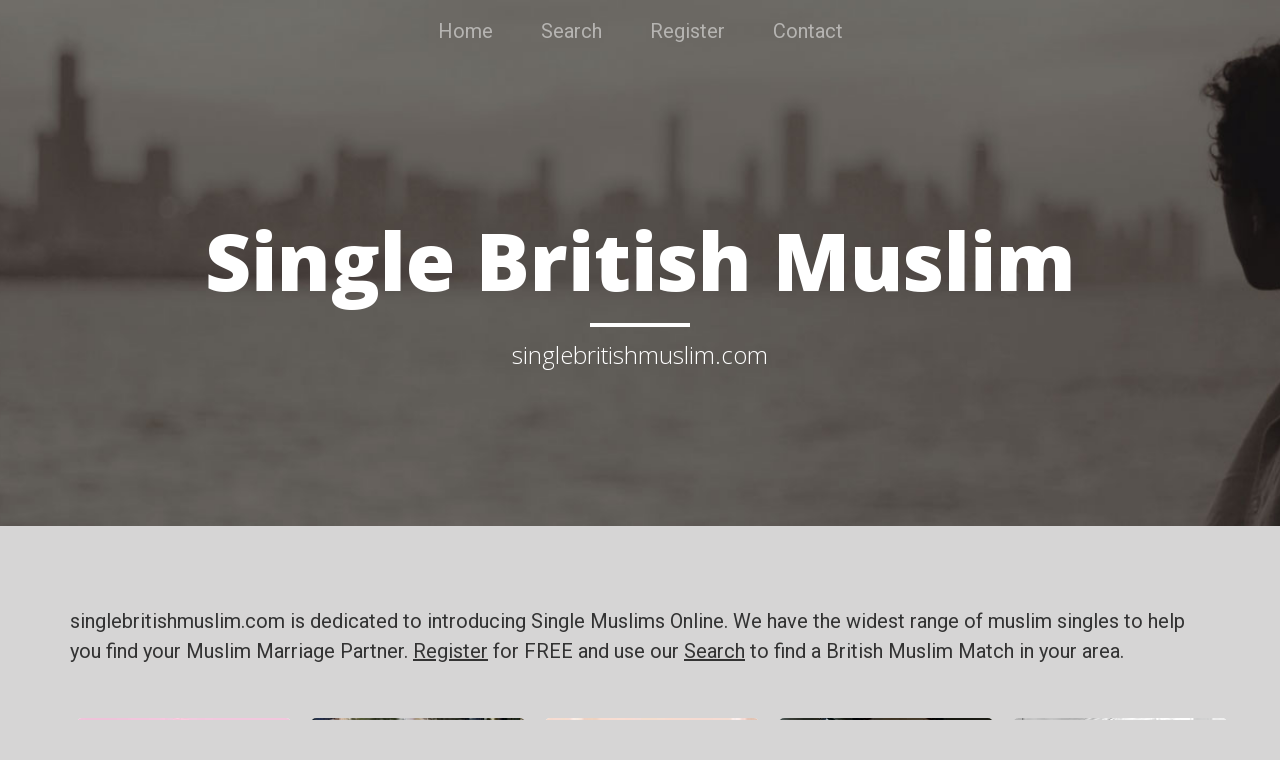

--- FILE ---
content_type: text/html; charset=UTF-8
request_url: http://singlebritishmuslims.com/user/Diyanah88
body_size: 6038
content:
<!DOCTYPE html>
<html lang="en">

<head>

    <meta charset="utf-8">
    <meta http-equiv="X-UA-Compatible" content="IE=edge">
    <meta name="viewport" content="width=device-width, initial-scale=1">
    <meta name="description" content="">
    <meta name="author" content="">
    <title>Single British Muslim - singlebritishmuslim.com</title>

    <meta name="description" content="Single British Muslim - Muslim Singles, Matrimonial, Dating, Shaadi and Marriage Introductions Online." />
    <meta name="keywords" content="Single, British, Muslim, Matrimonial, Dating, Shaadi, Marriage, Introductions, Online" />

    <link href="/assets/css/global.css" media="screen" rel="stylesheet" type="text/css">
<link href="/assets/css/views/index.css" media="screen" rel="stylesheet" type="text/css">
<script type="text/javascript" src="/assets/js/global.min.js"></script>
<script type="text/javascript" src="/assets/js/views/index.min.js"></script>

        <link href="/images/favicon.ico" rel="shortcut icon" type="image/vnd.microsoft.icon">
        <link href="https://fonts.googleapis.com/css?family=Roboto:300,400|Fira+Sans+Extra+Condensed|Lobster|Yanone+Kaffeesatz" rel="stylesheet">
    <!-- Bootstrap Core CSS -->
    <!-- Theme CSS -->
    <!-- Custom Fonts -->

    <link href='https://fonts.googleapis.com/css?family=Lora:400,700,400italic,700italic' rel='stylesheet' type='text/css'>
    <link href='https://fonts.googleapis.com/css?family=Open+Sans:300italic,400italic,600italic,700italic,800italic,400,300,600,700,800' rel='stylesheet' type='text/css'>


    <link href="/websites/singlebritishmuslim.com/css/singlebritishmuslim.com.css" rel="stylesheet" type="text/css">


</head>
<body id="index">


<!-- Page Header -->
<!-- Set your background image for this header on the line below. -->
<header class="intro-header" style="background-image: url('/images/minisites/about-bg.jpg')">
    <div class="container">
        <div class="row">
            <nav class="navbar navbar-expand-lg navbar-dark bg-transparent ">
                <ul class="navbar-nav ml-auto mr-auto">
                    <li class="nav-item">
                        <a class="nav-link" href="/">Home</a>
                    </li>
                    <li class="nav-item">
                        <a class="nav-link" href="https://singlemuslim.com/search">Search</a>
                    </li>
                    <li class="nav-item">
                        <a class="nav-link" href="https://singlemuslim.com/signup">Register</a>
                    </li>
                    <li class="nav-item">
                        <a class="nav-link" href="https://singlemuslim.com/page/contactus">Contact</a>
                    </li>
                </ul>
            </nav>
            <div class="col-lg-12 col-md-12">
                <div class="site-heading">
                    <h1> Single British Muslim</h1>
                    <hr class="small">
                    <h2> <span class="subheading">singlebritishmuslim.com</span></h2>
                </div>
            </div>
        </div>
    </div>
</header>

<!-- Main Content -->
<div class="container">
    <div class="row">
        <div class="col-lg-12 col-md-12">
            <p>
                singlebritishmuslim.com is dedicated to introducing Single Muslims Online. We have the widest
             range of muslim singles to help you find your Muslim Marriage Partner. <a href="http://wwww.singlemuslim.com/signup">Register</a> for FREE and 
             use our <a href="http://wwww.singlemuslim.com/search">Search</a> to find a British Muslim Match in your area.            </p>

        </div>
        <div>

            
                





                                    
    


    


    <div itemscope itemtype="http://schema.org/Person" class="photoGallerybox photoBox   clearfix Pristi   female "
         id="photoBox-Pristi ">

        <span class="b-none"><a  itemprop="url" href="/user/Pristi"></a> </span>

        <a href="https://singlemuslim.com/searchuser/Pristi/abc/true/0/2/18/100 "
           target="_parent" title="Pristi ">
            <div class="mainBox item">
                                    <div class="onlineGallery">Online</div>
                
                <div class="mainImage ">

                    
                        <img  itemprop="image" class="img-responsive" src="//gallery.singlemuslim.com/image/214x214/MGE3MDI1NmIyYjkxMzNlMWWwXtTTa-PpCql9MtDB6iW7J_BRc2H1Lkp0oAzr4ulEnQG5OkxOPLdv0hi3nzgRaMMU0mH6s_vvYYmfyioyq3PWdSeR3u-Ur5gZDGkHKHmpDU7u7rvRmD_WMVCeMpED_rZA0Q4q48loD32ugwA8MCLyonHELsSEPwkSEukhFQr7.jpg " height="214" width="214"
                             alt="Pristi  "/>

                    

                                            <div class="secondFont noofPic">
                            + 9 </div>
                                    </div>
                <div class="userInfo clearfix">
                    <div class="username-age username clearfix">
                        <div class="d-none"  itemprop="gender">Female</div>
                        <div itemprop="name" class="float-left usernamesection">
                            Pristi                        </div>
                        <div class="float-right">32 </div>
                    </div>
                    <div class="userStatus secondFont clearfix" itemprop="jobTitle" >Government Employee</div>
                    <div class="country-flag secondFont clearfix">

                        <div class="float-left country"  itemprop="homeLocation" itemscope itemtype="http://schema.org/Place" >


                                <span itemprop="address" itemscope itemtype="http://schema.org/PostalAddress">

                                    <span itemprop="addressLocality">




                            
                                
                                    Jakarta<
                                

                                                                    </span>
                                     <div class="d-none"  itemprop="addressCountry">Indonesia</div>
                                </span>


                        </div>
                        <div class="float-right" ><i
                                    class="sm-flag sm-flag-medium id "></i>
                        </div>


                    </div>

                    <div class="clearfix">
                        <div class="stars small starposition ">
                             <div class="rating"><span class="smicon-new female smicon-star-full "></span><span class="smicon-new female smicon-star-full "></span><span class="smicon-new female smicon-star-full "></span><span class="smicon-new female smicon-star-full "></span><span class="smicon-new female smicon-star-full graybackGround "></span> </div>
                        </div>
                    </div>

                    <span class="clearfix"></span>
                </div>


            </div>
        </a>

    </div>


            
                





                                    
    


    


    <div itemscope itemtype="http://schema.org/Person" class="photoGallerybox photoBox   clearfix Urooj_FB   female "
         id="photoBox-Urooj_FB ">

        <span class="b-none"><a  itemprop="url" href="/user/Urooj_FB"></a> </span>

        <a href="https://singlemuslim.com/searchuser/Urooj_FB/abc/true/0/2/18/100 "
           target="_parent" title="Urooj_FB ">
            <div class="mainBox item">
                                    <div class="onlineGallery">Online</div>
                
                <div class="mainImage ">

                    
                        <img  itemprop="image" class="img-responsive" src="//gallery.singlemuslim.com/image/214x214/NjJlM2VhNTU4ZjY0M2M0ZChiXwGO5P2H6AjTeeIE5LuNChZ_T8Rzn-aVTogH1x4usBtMX-vAASV39unITSrDZ0QS_f_qD0hcg2Nm33G6ARzWG5qv16DIbdUxBtOVJkxQCtrUsJApF6G1XImhZNDJGUrwpjYix_rtSg-lPTpM5Iakk5fN6u_pEE85mN7K6Z8n.jpg " height="214" width="214"
                             alt="Urooj_FB  "/>

                    

                                    </div>
                <div class="userInfo clearfix">
                    <div class="username-age username clearfix">
                        <div class="d-none"  itemprop="gender">Female</div>
                        <div itemprop="name" class="float-left usernamesection">
                            Urooj_FB                        </div>
                        <div class="float-right">35 </div>
                    </div>
                    <div class="userStatus secondFont clearfix" itemprop="jobTitle" >Administration</div>
                    <div class="country-flag secondFont clearfix">

                        <div class="float-left country"  itemprop="homeLocation" itemscope itemtype="http://schema.org/Place" >


                                <span itemprop="address" itemscope itemtype="http://schema.org/PostalAddress">

                                    <span itemprop="addressLocality">




                            
                                
                                    Essex
                                

                                                                    </span>
                                     <div class="d-none"  itemprop="addressCountry">United Kingdom</div>
                                </span>


                        </div>
                        <div class="float-right" ><i
                                    class="sm-flag sm-flag-medium gb "></i>
                        </div>


                    </div>

                    <div class="clearfix">
                        <div class="stars small starposition ">
                             <div class="rating"><span class="smicon-new female smicon-star-full "></span><span class="smicon-new female smicon-star-full "></span><span class="smicon-new female smicon-star-full "></span><span class="smicon-new female smicon-star-full "></span><span class="smicon-new female smicon-star-full "></span> </div>
                        </div>
                    </div>

                    <span class="clearfix"></span>
                </div>


            </div>
        </a>

    </div>


            
                





                                    
    


    


    <div itemscope itemtype="http://schema.org/Person" class="photoGallerybox photoBox   clearfix Asma2025   female "
         id="photoBox-Asma2025 ">

        <span class="b-none"><a  itemprop="url" href="/user/Asma2025"></a> </span>

        <a href="https://singlemuslim.com/searchuser/Asma2025/abc/true/0/2/18/100 "
           target="_parent" title="Asma2025 ">
            <div class="mainBox item">
                                    <div class="onlineGallery">Online</div>
                
                <div class="mainImage ">

                    
                        <img  itemprop="image" class="img-responsive" src="//gallery.singlemuslim.com/image/214x214/NTdiODUwOGM5ZDFiZTI3Ns9kVmaEsL22qffZPjVOpjl7J0uW8HgeFGdwEjqu9DHn8onhLRQ-69ddq2DTWaNVJcUm-HrWLhoaLgQKH00UBBn7Nq9W03IFc-m8o18CCATlnD9gZKDsavzqACFG2Bf5ap2CT8DWa9nbjscD3TvcKW19bWI4qzP8vhfFUhhg8rJU.jpg " height="214" width="214"
                             alt="Asma2025  "/>

                    

                                            <div class="secondFont noofPic">
                            + 3 </div>
                                    </div>
                <div class="userInfo clearfix">
                    <div class="username-age username clearfix">
                        <div class="d-none"  itemprop="gender">Female</div>
                        <div itemprop="name" class="float-left usernamesection">
                            Asma2025                        </div>
                        <div class="float-right">39 </div>
                    </div>
                    <div class="userStatus secondFont clearfix" itemprop="jobTitle" >Education</div>
                    <div class="country-flag secondFont clearfix">

                        <div class="float-left country"  itemprop="homeLocation" itemscope itemtype="http://schema.org/Place" >


                                <span itemprop="address" itemscope itemtype="http://schema.org/PostalAddress">

                                    <span itemprop="addressLocality">




                            
                                
                                    Greater London
                                

                                                                    </span>
                                     <div class="d-none"  itemprop="addressCountry">United Kingdom</div>
                                </span>


                        </div>
                        <div class="float-right" ><i
                                    class="sm-flag sm-flag-medium gb "></i>
                        </div>


                    </div>

                    <div class="clearfix">
                        <div class="stars small starposition ">
                             <div class="rating"><span class="smicon-new female smicon-star-full "></span><span class="smicon-new female smicon-star-full "></span><span class="smicon-new female smicon-star-full "></span><span class="smicon-new female smicon-star-full graybackGround "></span><span class="smicon-new female smicon-star-full graybackGround "></span> </div>
                        </div>
                    </div>

                    <span class="clearfix"></span>
                </div>


            </div>
        </a>

    </div>


            
                





                                    
    


    


    <div itemscope itemtype="http://schema.org/Person" class="photoGallerybox photoBox   clearfix Ribby   female "
         id="photoBox-Ribby ">

        <span class="b-none"><a  itemprop="url" href="/user/Ribby"></a> </span>

        <a href="https://singlemuslim.com/searchuser/Ribby/abc/true/0/2/18/100 "
           target="_parent" title="Ribby ">
            <div class="mainBox item">
                                    <div class="onlineGallery">Online</div>
                
                <div class="mainImage ">

                    
                        <img  itemprop="image" class="img-responsive" src="//gallery.singlemuslim.com/image/214x214/ZDY3YzdlNDdmNDMzYTA0ZXzAkJrkRX2pkn53nEbhJR-QVNqYol3x6jE48ZzlEUXAFxcwXmJg-NdxWXCqDmSSCHK7AhiqzRdxqY1RnwnHinqrVHFJU97dc2KOOO2UxcK-ppvFZ3nGhzQskmjJ0RdlfWoZa8CLLes0Oei_xIuxhMGJu5gMec6Oqj-ugrSDLYnE.jpg " height="214" width="214"
                             alt="Ribby  "/>

                    

                                            <div class="secondFont noofPic">
                            + 1 </div>
                                    </div>
                <div class="userInfo clearfix">
                    <div class="username-age username clearfix">
                        <div class="d-none"  itemprop="gender">Female</div>
                        <div itemprop="name" class="float-left usernamesection">
                            Ribby                        </div>
                        <div class="float-right">46 </div>
                    </div>
                    <div class="userStatus secondFont clearfix" itemprop="jobTitle" >Education</div>
                    <div class="country-flag secondFont clearfix">

                        <div class="float-left country"  itemprop="homeLocation" itemscope itemtype="http://schema.org/Place" >


                                <span itemprop="address" itemscope itemtype="http://schema.org/PostalAddress">

                                    <span itemprop="addressLocality">




                            
                                
                                    Cheshire
                                

                                                                    </span>
                                     <div class="d-none"  itemprop="addressCountry">United Kingdom</div>
                                </span>


                        </div>
                        <div class="float-right" ><i
                                    class="sm-flag sm-flag-medium gb "></i>
                        </div>


                    </div>

                    <div class="clearfix">
                        <div class="stars small starposition ">
                             <div class="rating"><span class="smicon-new female smicon-star-full "></span><span class="smicon-new female smicon-star-full "></span><span class="smicon-new female smicon-star-full "></span><span class="smicon-new female smicon-star-full graybackGround "></span><span class="smicon-new female smicon-star-full graybackGround "></span> </div>
                        </div>
                    </div>

                    <span class="clearfix"></span>
                </div>


            </div>
        </a>

    </div>


            
                





                                    
    


    


    <div itemscope itemtype="http://schema.org/Person" class="photoGallerybox photoBox   clearfix Globetrotter_20   female "
         id="photoBox-Globetrotter_20 ">

        <span class="b-none"><a  itemprop="url" href="/user/Globetrotter_20"></a> </span>

        <a href="https://singlemuslim.com/searchuser/Globetrotter_20/abc/true/0/2/18/100 "
           target="_parent" title="Globetrotter_20 ">
            <div class="mainBox item">
                                    <div class="onlineGallery">Online</div>
                
                <div class="mainImage ">

                    
                        <img  itemprop="image" class="img-responsive" src="//gallery.singlemuslim.com/image/214x214/OGY0NTRlNDI3ZGJmNzljMg4EM0uleKnw8N-pAGgFHF7_59XLDLOYn935U-uOCihwgXsbEdz8RmzLzu5Y7xgM26N9Z1GJzt22kVK5QWBtdPX9yN2nZHEYM11Hdkm9LIyiTIaS-NW9PgoxHv800uTG-uEEaKqs_K4r_qC3F-pdXl5aHQuyd2nj3wiES-BFd179.jpg " height="214" width="214"
                             alt="Globetrotter_20  "/>

                    

                                            <div class="secondFont noofPic">
                            + 4 </div>
                                    </div>
                <div class="userInfo clearfix">
                    <div class="username-age username clearfix">
                        <div class="d-none"  itemprop="gender">Female</div>
                        <div itemprop="name" class="float-left usernamesection">
                            Globetrotter_20                        </div>
                        <div class="float-right">40 </div>
                    </div>
                    <div class="userStatus secondFont clearfix" itemprop="jobTitle" >Education</div>
                    <div class="country-flag secondFont clearfix">

                        <div class="float-left country"  itemprop="homeLocation" itemscope itemtype="http://schema.org/Place" >


                                <span itemprop="address" itemscope itemtype="http://schema.org/PostalAddress">

                                    <span itemprop="addressLocality">




                            
                                
                                    Central
                                

                                                                    </span>
                                     <div class="d-none"  itemprop="addressCountry">United Kingdom</div>
                                </span>


                        </div>
                        <div class="float-right" ><i
                                    class="sm-flag sm-flag-medium gb "></i>
                        </div>


                    </div>

                    <div class="clearfix">
                        <div class="stars small starposition ">
                             <div class="rating"><span class="smicon-new female smicon-star-full "></span><span class="smicon-new female smicon-star-full "></span><span class="smicon-new female smicon-star-full "></span><span class="smicon-new female smicon-star-full "></span><span class="smicon-new female smicon-star-full "></span> </div>
                        </div>
                    </div>

                    <span class="clearfix"></span>
                </div>


            </div>
        </a>

    </div>


            
                





                                    
    


    


    <div itemscope itemtype="http://schema.org/Person" class="photoGallerybox photoBox   clearfix akausar   female "
         id="photoBox-akausar ">

        <span class="b-none"><a  itemprop="url" href="/user/akausar"></a> </span>

        <a href="https://singlemuslim.com/searchuser/akausar/abc/true/0/2/18/100 "
           target="_parent" title="akausar ">
            <div class="mainBox item">
                                    <div class="onlineGallery">Online</div>
                
                <div class="mainImage ">

                    
                        <img  itemprop="image" class="img-responsive" src="//gallery.singlemuslim.com/image/214x214/MGNiZDEwYzA0MTI5NWU1Nw7zBScUyCwLyQyUfgbewcqmYHDmtXmmtUcEPa0fM9WJoBjtQ6xmkiRB22YmDkZBVfdmzpetyKDDycLERgBcR7sXehmFgCS5TNzoowklKaKnCRnNgWJjtICjCCNN1U239pA0rVxn7BTDUpx_usbgMoDqn-qys-6GJ_3zD8AZGnYc.jpg " height="214" width="214"
                             alt="akausar  "/>

                    

                                            <div class="secondFont noofPic">
                            + 5 </div>
                                    </div>
                <div class="userInfo clearfix">
                    <div class="username-age username clearfix">
                        <div class="d-none"  itemprop="gender">Female</div>
                        <div itemprop="name" class="float-left usernamesection">
                            akausar                        </div>
                        <div class="float-right">36 </div>
                    </div>
                    <div class="userStatus secondFont clearfix" itemprop="jobTitle" >Administration</div>
                    <div class="country-flag secondFont clearfix">

                        <div class="float-left country"  itemprop="homeLocation" itemscope itemtype="http://schema.org/Place" >


                                <span itemprop="address" itemscope itemtype="http://schema.org/PostalAddress">

                                    <span itemprop="addressLocality">




                            
                                
                                    West Midlands
                                

                                                                    </span>
                                     <div class="d-none"  itemprop="addressCountry">United Kingdom</div>
                                </span>


                        </div>
                        <div class="float-right" ><i
                                    class="sm-flag sm-flag-medium gb "></i>
                        </div>


                    </div>

                    <div class="clearfix">
                        <div class="stars small starposition ">
                             <div class="rating"><span class="smicon-new female smicon-star-full "></span><span class="smicon-new female smicon-star-full "></span><span class="smicon-new female smicon-star-full "></span><span class="smicon-new female smicon-star-full graybackGround "></span><span class="smicon-new female smicon-star-full graybackGround "></span> </div>
                        </div>
                    </div>

                    <span class="clearfix"></span>
                </div>


            </div>
        </a>

    </div>


            
                





                                    
    


    


    <div itemscope itemtype="http://schema.org/Person" class="photoGallerybox photoBox   clearfix miralee   female "
         id="photoBox-miralee ">

        <span class="b-none"><a  itemprop="url" href="/user/miralee"></a> </span>

        <a href="https://singlemuslim.com/searchuser/miralee/abc/true/0/2/18/100 "
           target="_parent" title="miralee ">
            <div class="mainBox item">
                                    <div class="onlineGallery">Online</div>
                
                <div class="mainImage ">

                    
                        <img  itemprop="image" class="img-responsive" src="//gallery.singlemuslim.com/image/214x214/ODIzNmQyNzNlNmU5ODQwZPO8gqVBtJMl8zAVaxV_6szoWeZj0wABV06Lx9lS69b7qpY4njxilCuKw3xznjvpE1d_UXqMqnZs0iLyCrb3_wuWsG3Yy0p52TmnLrrkQgn7w0t3OtX_JXBGMjEXqbyIdIDmwt76IN4LeG7EMoASiDQHr4fRquczKvk-U--KcuML.jpg " height="214" width="214"
                             alt="miralee  "/>

                    

                                    </div>
                <div class="userInfo clearfix">
                    <div class="username-age username clearfix">
                        <div class="d-none"  itemprop="gender">Female</div>
                        <div itemprop="name" class="float-left usernamesection">
                            miralee                        </div>
                        <div class="float-right">38 </div>
                    </div>
                    <div class="userStatus secondFont clearfix" itemprop="jobTitle" >Accountant</div>
                    <div class="country-flag secondFont clearfix">

                        <div class="float-left country"  itemprop="homeLocation" itemscope itemtype="http://schema.org/Place" >


                                <span itemprop="address" itemscope itemtype="http://schema.org/PostalAddress">

                                    <span itemprop="addressLocality">




                            
                                
                                    Lisbon
                                

                                                                    </span>
                                     <div class="d-none"  itemprop="addressCountry">Portugal</div>
                                </span>


                        </div>
                        <div class="float-right" ><i
                                    class="sm-flag sm-flag-medium pt "></i>
                        </div>


                    </div>

                    <div class="clearfix">
                        <div class="stars small starposition ">
                             <div class="rating"><span class="smicon-new female smicon-star-full "></span><span class="smicon-new female smicon-star-full "></span><span class="smicon-new female smicon-star-full "></span><span class="smicon-new female smicon-star-full graybackGround "></span><span class="smicon-new female smicon-star-full graybackGround "></span> </div>
                        </div>
                    </div>

                    <span class="clearfix"></span>
                </div>


            </div>
        </a>

    </div>


            
                





                                    
    


    


    <div itemscope itemtype="http://schema.org/Person" class="photoGallerybox photoBox   clearfix final_countdown   female "
         id="photoBox-final_countdown ">

        <span class="b-none"><a  itemprop="url" href="/user/final_countdown"></a> </span>

        <a href="https://singlemuslim.com/searchuser/final_countdown/abc/true/0/2/18/100 "
           target="_parent" title="final_countdown ">
            <div class="mainBox item">
                                    <div class="onlineGallery">Online</div>
                
                <div class="mainImage ">

                    
                        <img  itemprop="image" class="img-responsive" src="//gallery.singlemuslim.com/image/214x214/ZGUyNTBhMmQzMDEyZDE5NBu_g7CE2bhDE82i8ELOnUmXS8bTIoFQQxuK-IN_87Z43LN0SSvo7Ez8Vx4vhwCcM_1Cix8-pZdFw07MyXs4ndn4q9NUFVm4bhQTfv6-t1WDA619ITj7PxIOyFX5HJ8fPj34hZj9gWwPsnpftsoqPawpsr8gGrBM1wSW1dExyZW0.jpg " height="214" width="214"
                             alt="final_countdown  "/>

                    

                                            <div class="secondFont noofPic">
                            + 3 </div>
                                    </div>
                <div class="userInfo clearfix">
                    <div class="username-age username clearfix">
                        <div class="d-none"  itemprop="gender">Female</div>
                        <div itemprop="name" class="float-left usernamesection">
                            final_countdown                        </div>
                        <div class="float-right">41 </div>
                    </div>
                    <div class="userStatus secondFont clearfix" itemprop="jobTitle" >Lawyer</div>
                    <div class="country-flag secondFont clearfix">

                        <div class="float-left country"  itemprop="homeLocation" itemscope itemtype="http://schema.org/Place" >


                                <span itemprop="address" itemscope itemtype="http://schema.org/PostalAddress">

                                    <span itemprop="addressLocality">




                            
                                
                                    Greater London
                                

                                                                    </span>
                                     <div class="d-none"  itemprop="addressCountry">United Kingdom</div>
                                </span>


                        </div>
                        <div class="float-right" ><i
                                    class="sm-flag sm-flag-medium gb "></i>
                        </div>


                    </div>

                    <div class="clearfix">
                        <div class="stars small starposition ">
                             <div class="rating"><span class="smicon-new female smicon-star-full "></span><span class="smicon-new female smicon-star-full "></span><span class="smicon-new female smicon-star-full "></span><span class="smicon-new female smicon-star-full "></span><span class="smicon-new female smicon-star-full "></span> </div>
                        </div>
                    </div>

                    <span class="clearfix"></span>
                </div>


            </div>
        </a>

    </div>


            
                





                                    
    


    


    <div itemscope itemtype="http://schema.org/Person" class="photoGallerybox photoBox   clearfix Uthe1   female "
         id="photoBox-Uthe1 ">

        <span class="b-none"><a  itemprop="url" href="/user/Uthe1"></a> </span>

        <a href="https://singlemuslim.com/searchuser/Uthe1/abc/true/0/2/18/100 "
           target="_parent" title="Uthe1 ">
            <div class="mainBox item">
                                    <div class="onlineGallery">Online</div>
                
                <div class="mainImage ">

                    
                        <img  itemprop="image" class="img-responsive" src="//gallery.singlemuslim.com/image/214x214/YTQ2MzEwNDczNTEyMjRiYg2HhKxlLgCRdCUTdc7VgqV9xmeGsKTlZ5ebZwY76yT0mrkykmydjFFXtCPlBFftKWfOw7i2Dkt5n39aRSwbje6Ij2iBa_JK3AcEr0ddaOfNDIn_yZj1uoWrwjWEq4g4u-as060DzyIuj0eJsrxVPbFv7-1TGYaZRykSUSaewjeL.jpg " height="214" width="214"
                             alt="Uthe1  "/>

                    

                                            <div class="secondFont noofPic">
                            + 2 </div>
                                    </div>
                <div class="userInfo clearfix">
                    <div class="username-age username clearfix">
                        <div class="d-none"  itemprop="gender">Female</div>
                        <div itemprop="name" class="float-left usernamesection">
                            Uthe1                        </div>
                        <div class="float-right">49 </div>
                    </div>
                    <div class="userStatus secondFont clearfix" itemprop="jobTitle" >Dentist</div>
                    <div class="country-flag secondFont clearfix">

                        <div class="float-left country"  itemprop="homeLocation" itemscope itemtype="http://schema.org/Place" >


                                <span itemprop="address" itemscope itemtype="http://schema.org/PostalAddress">

                                    <span itemprop="addressLocality">




                            
                                
                                    Greater Manchester
                                

                                                                    </span>
                                     <div class="d-none"  itemprop="addressCountry">United Kingdom</div>
                                </span>


                        </div>
                        <div class="float-right" ><i
                                    class="sm-flag sm-flag-medium gb "></i>
                        </div>


                    </div>

                    <div class="clearfix">
                        <div class="stars small starposition ">
                             <div class="rating"><span class="smicon-new female smicon-star-full "></span><span class="smicon-new female smicon-star-full "></span><span class="smicon-new female smicon-star-full graybackGround "></span><span class="smicon-new female smicon-star-full graybackGround "></span><span class="smicon-new female smicon-star-full graybackGround "></span> </div>
                        </div>
                    </div>

                    <span class="clearfix"></span>
                </div>


            </div>
        </a>

    </div>


            
                





                                    
    


    


    <div itemscope itemtype="http://schema.org/Person" class="photoGallerybox photoBox   clearfix Just_maybe1   female "
         id="photoBox-Just_maybe1 ">

        <span class="b-none"><a  itemprop="url" href="/user/Just_maybe1"></a> </span>

        <a href="https://singlemuslim.com/searchuser/Just_maybe1/abc/true/0/2/18/100 "
           target="_parent" title="Just_maybe1 ">
            <div class="mainBox item">
                                    <div class="onlineGallery">Online</div>
                
                <div class="mainImage ">

                    
                        <img  itemprop="image" class="img-responsive" src="//gallery.singlemuslim.com/image/214x214/ZjkwYmZjMTJhODUxODVjNy5iK_VvxFIOb-WeLeibrs17cE8KWTWYXR4yXpmxgsX9VKVbedGQzSMXA27uQY5st5U9ZsBmDlYlcvw0pCi-wL7-GmdjZbreeBaxK-NO57fv4f-h2wTmgfYZIOUW282nTcRFTgAoyFe2_fbSOhvwoGcumw9Pe0mLHyo356uJ99Qd.jpg " height="214" width="214"
                             alt="Just_maybe1  "/>

                    

                                    </div>
                <div class="userInfo clearfix">
                    <div class="username-age username clearfix">
                        <div class="d-none"  itemprop="gender">Female</div>
                        <div itemprop="name" class="float-left usernamesection">
                            Just_maybe1                        </div>
                        <div class="float-right">51 </div>
                    </div>
                    <div class="userStatus secondFont clearfix" itemprop="jobTitle" >Teacher</div>
                    <div class="country-flag secondFont clearfix">

                        <div class="float-left country"  itemprop="homeLocation" itemscope itemtype="http://schema.org/Place" >


                                <span itemprop="address" itemscope itemtype="http://schema.org/PostalAddress">

                                    <span itemprop="addressLocality">




                            
                                
                                    Lancashire
                                

                                                                    </span>
                                     <div class="d-none"  itemprop="addressCountry">United Kingdom</div>
                                </span>


                        </div>
                        <div class="float-right" ><i
                                    class="sm-flag sm-flag-medium gb "></i>
                        </div>


                    </div>

                    <div class="clearfix">
                        <div class="stars small starposition ">
                             <div class="rating"><span class="smicon-new female smicon-star-full "></span><span class="smicon-new female smicon-star-full "></span><span class="smicon-new female smicon-star-full "></span><span class="smicon-new female smicon-star-full graybackGround "></span><span class="smicon-new female smicon-star-full graybackGround "></span> </div>
                        </div>
                    </div>

                    <span class="clearfix"></span>
                </div>


            </div>
        </a>

    </div>


            
                





                                    
    


    


    <div itemscope itemtype="http://schema.org/Person" class="photoGallerybox photoBox   clearfix Zarha   female "
         id="photoBox-Zarha ">

        <span class="b-none"><a  itemprop="url" href="/user/Zarha"></a> </span>

        <a href="https://singlemuslim.com/searchuser/Zarha/abc/true/0/2/18/100 "
           target="_parent" title="Zarha ">
            <div class="mainBox item">
                                    <div class="onlineGallery">Online</div>
                
                <div class="mainImage ">

                    
                        <img  itemprop="image" class="img-responsive" src="//gallery.singlemuslim.com/image/214x214/Mzk2MWRlODdjYWY5MjQ4MbylSqlHA0-C2aX0PuCic6Mc2TT4wdHkOB_tw6WaFIsw9K8ThoU6jTgktCp39hkuTVRtbPOewCK2O6AwkrPHkYeKhmEQE6T6HOZbPzhFJRI5HyKHqa_kz_gTRefg30QSmiRCgKbuZUzkcDU_1yyFw2KkHnZg-HgCBAbg8JkL_AE9.jpg " height="214" width="214"
                             alt="Zarha  "/>

                    

                                            <div class="secondFont noofPic">
                            + 1 </div>
                                    </div>
                <div class="userInfo clearfix">
                    <div class="username-age username clearfix">
                        <div class="d-none"  itemprop="gender">Female</div>
                        <div itemprop="name" class="float-left usernamesection">
                            Zarha                        </div>
                        <div class="float-right">59 </div>
                    </div>
                    <div class="userStatus secondFont clearfix" itemprop="jobTitle" >Home Maker</div>
                    <div class="country-flag secondFont clearfix">

                        <div class="float-left country"  itemprop="homeLocation" itemscope itemtype="http://schema.org/Place" >


                                <span itemprop="address" itemscope itemtype="http://schema.org/PostalAddress">

                                    <span itemprop="addressLocality">




                            
                                
                                    Buckinghamshire
                                

                                                                    </span>
                                     <div class="d-none"  itemprop="addressCountry">United Kingdom</div>
                                </span>


                        </div>
                        <div class="float-right" ><i
                                    class="sm-flag sm-flag-medium gb "></i>
                        </div>


                    </div>

                    <div class="clearfix">
                        <div class="stars small starposition ">
                             <div class="rating"><span class="smicon-new female smicon-star-full "></span><span class="smicon-new female smicon-star-full "></span><span class="smicon-new female smicon-star-full "></span><span class="smicon-new female smicon-star-full "></span><span class="smicon-new female smicon-star-full graybackGround "></span> </div>
                        </div>
                    </div>

                    <span class="clearfix"></span>
                </div>


            </div>
        </a>

    </div>


            
                





                                    
    


    


    <div itemscope itemtype="http://schema.org/Person" class="photoGallerybox photoBox   clearfix Finer_things   female "
         id="photoBox-Finer_things ">

        <span class="b-none"><a  itemprop="url" href="/user/Finer_things"></a> </span>

        <a href="https://singlemuslim.com/searchuser/Finer_things/abc/true/0/2/18/100 "
           target="_parent" title="Finer_things ">
            <div class="mainBox item">
                                    <div class="onlineGallery">Online</div>
                
                <div class="mainImage ">

                    
                        <img  itemprop="image" class="img-responsive" src="//gallery.singlemuslim.com/image/214x214/YjIzYjI3YTYwZWUzZWYyYyKMDLedwRWF7tTIvYiVREIX_uxe7_w2DSmIVnE4B6gUYEQWUx1owtXkIIu3u_3bCZQBYBOMtk4AwxHJcCLJpxbOzGpBeYMKmt4_RevhuNuNraxH_eoDBB7Ms3pL1OxNJfKdhig0ljKKRWSYMGqlit63kFiC9Z2eqw9Y2t_Y4GFx.jpg " height="214" width="214"
                             alt="Finer_things  "/>

                    

                                            <div class="secondFont noofPic">
                            + 3 </div>
                                    </div>
                <div class="userInfo clearfix">
                    <div class="username-age username clearfix">
                        <div class="d-none"  itemprop="gender">Female</div>
                        <div itemprop="name" class="float-left usernamesection">
                            Finer_things                        </div>
                        <div class="float-right">48 </div>
                    </div>
                    <div class="userStatus secondFont clearfix" itemprop="jobTitle" >Student</div>
                    <div class="country-flag secondFont clearfix">

                        <div class="float-left country"  itemprop="homeLocation" itemscope itemtype="http://schema.org/Place" >


                                <span itemprop="address" itemscope itemtype="http://schema.org/PostalAddress">

                                    <span itemprop="addressLocality">




                            
                                
                                    West Midlands
                                

                                                                    </span>
                                     <div class="d-none"  itemprop="addressCountry">United Kingdom</div>
                                </span>


                        </div>
                        <div class="float-right" ><i
                                    class="sm-flag sm-flag-medium gb "></i>
                        </div>


                    </div>

                    <div class="clearfix">
                        <div class="stars small starposition ">
                             <div class="rating"><span class="smicon-new female smicon-star-full "></span><span class="smicon-new female smicon-star-full "></span><span class="smicon-new female smicon-star-full "></span><span class="smicon-new female smicon-star-full "></span><span class="smicon-new female smicon-star-full graybackGround "></span> </div>
                        </div>
                    </div>

                    <span class="clearfix"></span>
                </div>


            </div>
        </a>

    </div>


            
                





                                    
    


    


    <div itemscope itemtype="http://schema.org/Person" class="photoGallerybox photoBox   clearfix Maliha1_   female "
         id="photoBox-Maliha1_ ">

        <span class="b-none"><a  itemprop="url" href="/user/Maliha1_"></a> </span>

        <a href="https://singlemuslim.com/searchuser/Maliha1_/abc/true/0/2/18/100 "
           target="_parent" title="Maliha1_ ">
            <div class="mainBox item">
                                    <div class="onlineGallery">Online</div>
                
                <div class="mainImage ">

                    
                        <img  itemprop="image" class="img-responsive" src="//gallery.singlemuslim.com/image/214x214/MTcwMWM0NzBlM2E3YTk1ZM0DCUZ_WkURrCAk9ezOb0QkdzSurtUr96DBhrho5_Lc2beY991fI6vuuQtjbqO3007SL6GAC3O3QDmkMEJ4rlHTmDhCBMoM-VcfQwPxy3tW-9Cw5cFC3N4eMKrEiW67kzHKNdnuHMMKD6VxaE7Wyx3ksNTUxAmkITmve6fyhkzN.jpg " height="214" width="214"
                             alt="Maliha1_  "/>

                    

                                            <div class="secondFont noofPic">
                            + 5 </div>
                                    </div>
                <div class="userInfo clearfix">
                    <div class="username-age username clearfix">
                        <div class="d-none"  itemprop="gender">Female</div>
                        <div itemprop="name" class="float-left usernamesection">
                            Maliha1_                        </div>
                        <div class="float-right">32 </div>
                    </div>
                    <div class="userStatus secondFont clearfix" itemprop="jobTitle" >Beautician</div>
                    <div class="country-flag secondFont clearfix">

                        <div class="float-left country"  itemprop="homeLocation" itemscope itemtype="http://schema.org/Place" >


                                <span itemprop="address" itemscope itemtype="http://schema.org/PostalAddress">

                                    <span itemprop="addressLocality">




                            
                                
                                    Karachi
                                

                                                                    </span>
                                     <div class="d-none"  itemprop="addressCountry">Pakistan</div>
                                </span>


                        </div>
                        <div class="float-right" ><i
                                    class="sm-flag sm-flag-medium pk "></i>
                        </div>


                    </div>

                    <div class="clearfix">
                        <div class="stars small starposition ">
                             <div class="rating"><span class="smicon-new female smicon-star-full "></span><span class="smicon-new female smicon-star-full "></span><span class="smicon-new female smicon-star-full "></span><span class="smicon-new female smicon-star-full graybackGround "></span><span class="smicon-new female smicon-star-full graybackGround "></span> </div>
                        </div>
                    </div>

                    <span class="clearfix"></span>
                </div>


            </div>
        </a>

    </div>


            
                





                                    
    


    


    <div itemscope itemtype="http://schema.org/Person" class="photoGallerybox photoBox   clearfix Lima_1985   female "
         id="photoBox-Lima_1985 ">

        <span class="b-none"><a  itemprop="url" href="/user/Lima_1985"></a> </span>

        <a href="https://singlemuslim.com/searchuser/Lima_1985/abc/true/0/2/18/100 "
           target="_parent" title="Lima_1985 ">
            <div class="mainBox item">
                                    <div class="onlineGallery">Online</div>
                
                <div class="mainImage ">

                    
                        <img  itemprop="image" class="img-responsive" src="//gallery.singlemuslim.com/image/214x214/YWE4ZTlkZDA1OWI0NzdjYipFXGsLfGYrXoM9FHjZtWwOsztnaVh6UvE74dAfqImiowEj30_zM5RSlaiFlMDXm47Kh5aCOFMUXnBFLl9SE-fe-k5qWzRF5qV_fSpHtsTjZeuessgpUeiZh1tDnf4_IkQgeauldZ1IIXh0Jg0XkjCCurqBz3ZAR4e2fri4YQ8V.jpg " height="214" width="214"
                             alt="Lima_1985  "/>

                    

                                            <div class="secondFont noofPic">
                            + 11 </div>
                                    </div>
                <div class="userInfo clearfix">
                    <div class="username-age username clearfix">
                        <div class="d-none"  itemprop="gender">Female</div>
                        <div itemprop="name" class="float-left usernamesection">
                            Lima_1985                        </div>
                        <div class="float-right">40 </div>
                    </div>
                    <div class="userStatus secondFont clearfix" itemprop="jobTitle" >Administration</div>
                    <div class="country-flag secondFont clearfix">

                        <div class="float-left country"  itemprop="homeLocation" itemscope itemtype="http://schema.org/Place" >


                                <span itemprop="address" itemscope itemtype="http://schema.org/PostalAddress">

                                    <span itemprop="addressLocality">




                            
                                
                                    Greater London
                                

                                                                    </span>
                                     <div class="d-none"  itemprop="addressCountry">United Kingdom</div>
                                </span>


                        </div>
                        <div class="float-right" ><i
                                    class="sm-flag sm-flag-medium gb "></i>
                        </div>


                    </div>

                    <div class="clearfix">
                        <div class="stars small starposition ">
                             <div class="rating"><span class="smicon-new female smicon-star-full "></span><span class="smicon-new female smicon-star-full "></span><span class="smicon-new female smicon-star-full "></span><span class="smicon-new female smicon-star-full "></span><span class="smicon-new female smicon-star-full graybackGround "></span> </div>
                        </div>
                    </div>

                    <span class="clearfix"></span>
                </div>


            </div>
        </a>

    </div>


            
                





                                    
    


    


    <div itemscope itemtype="http://schema.org/Person" class="photoGallerybox photoBox   clearfix LilacHijab   female "
         id="photoBox-LilacHijab ">

        <span class="b-none"><a  itemprop="url" href="/user/LilacHijab"></a> </span>

        <a href="https://singlemuslim.com/searchuser/LilacHijab/abc/true/0/2/18/100 "
           target="_parent" title="LilacHijab ">
            <div class="mainBox item">
                                    <div class="onlineGallery">Online</div>
                
                <div class="mainImage ">

                    
                        <img  itemprop="image" class="img-responsive" src="//gallery.singlemuslim.com/image/214x214/MzgxZDg4OTE4NjUwODU5ZlJMYCGVo5INld9ey6rIhni-iFYzVyzyqRBPuLBobuG_6isfB-_FZxByio7ldnbqbSLS-eEf8es5yJB3hkHa5KnvNEKhXju8wmIHEzpGc-0TVwKXUOVawQYugKDATt2Y0zKlAvm8X5N6PXSNiTJjz4B4ceHg0Q_-yLB6hFfmBtkJ.jpg " height="214" width="214"
                             alt="LilacHijab  "/>

                    

                                            <div class="secondFont noofPic">
                            + 5 </div>
                                    </div>
                <div class="userInfo clearfix">
                    <div class="username-age username clearfix">
                        <div class="d-none"  itemprop="gender">Female</div>
                        <div itemprop="name" class="float-left usernamesection">
                            LilacHijab                        </div>
                        <div class="float-right">47 </div>
                    </div>
                    <div class="userStatus secondFont clearfix" itemprop="jobTitle" >Charity Worker</div>
                    <div class="country-flag secondFont clearfix">

                        <div class="float-left country"  itemprop="homeLocation" itemscope itemtype="http://schema.org/Place" >


                                <span itemprop="address" itemscope itemtype="http://schema.org/PostalAddress">

                                    <span itemprop="addressLocality">




                            
                                
                                    Oxfordshire
                                

                                                                    </span>
                                     <div class="d-none"  itemprop="addressCountry">United Kingdom</div>
                                </span>


                        </div>
                        <div class="float-right" ><i
                                    class="sm-flag sm-flag-medium gb "></i>
                        </div>


                    </div>

                    <div class="clearfix">
                        <div class="stars small starposition ">
                             <div class="rating"><span class="smicon-new female smicon-star-full "></span><span class="smicon-new female smicon-star-full "></span><span class="smicon-new female smicon-star-full "></span><span class="smicon-new female smicon-star-full graybackGround "></span><span class="smicon-new female smicon-star-full graybackGround "></span> </div>
                        </div>
                    </div>

                    <span class="clearfix"></span>
                </div>


            </div>
        </a>

    </div>


            

            <div style="padding: 20px;clear: both;"></div>
            <!-- Pager -->
            <ul class="pager">
                <li class="next">
                    <a href="https://singlemuslim.com/gallery/0/0">Search More &rarr;</a>
                </li>
            </ul>
            <div style="padding: 20px;clear: both;"></div>
        </div>
    </div>
</div>


<!-- Footer -->
<footer>
    <div class="container">
        <div class="row">
            <div class="col-lg-12  col-md-12">
                &nbsp;
            </div>
            <div class="col-lg-12  col-md-12">
                <p class="copyright ">Copyright &copy; SingleMuslim 2026</p>
            </div>
        </div>
    </div>
</footer>
</body>
</html>

--- FILE ---
content_type: text/css
request_url: http://singlebritishmuslims.com/assets/css/views/index.css
body_size: 2222
content:
.rating{padding:0 9px}.rating span{font-size:14px;padding:0 1px;display:inline-block}h2{color:#0b56a8}hr{margin-top:10px;margin-bottom:10px}.smicon{border-radius:100%;border:none}.smicon-new.line{border:1px solid}.smicon-new.male{color:#007ea5}.smicon-new.administrator{color:#0bad0b}.smicon-new.female,.smicon-new.inverse.female{color:#ad057f}.smicon-new.punch{background-color:#fff;border-radius:100%}.smicon-new.punch.female{color:#ad057f}.smicon-new.solid{border-radius:100%;color:#fff}.smicon-new.solid.female{background-color:#ad057f}.smicon-new.solid.male{background-color:#007ea5}.graybackGround{color:#c7c7c7!important}.clearfix:after,.clearfix:before{content:"";display:table}.clearfix:after{clear:both}hr{margin-bottom:6px}.male i,.starposition{font-size:17px}.male a,.male h1{color:#007ea5}.female i{font-size:17px}.female a,.female h1{color:#ad057f}.administrator i{font-size:17px;color:#0bad0b}.administrator a,.administrator h1{color:#0bad0b}.photoGallerybox{border-radius:5px;background-color:#fff;min-height:319px;position:relative;margin-top:22px;float:left;margin-right:-2px;margin-left:22px;z-index:98;opacity:1;transition:.3s ease-in-out;-webkit-transform:scale(1);transform:scale(1)}.photoGallerybox .marginleft7{margin-left:7px}.photoGallerybox .margintop7{margin-top:7px}.photoGallerybox .mainBox .female-gender{color:#ad057f}.photoGallerybox .mainBox .female-gender,.photoGallerybox .mainBox .male-gender{font-size:15px;overflow:hidden;text-align:left;text-overflow:ellipsis;white-space:nowrap;width:80%}.photoGallerybox .mainBox .male-gender{color:#007ea5}.photoGallerybox .mainBox .administrator-gender{color:#0bad0b;font-size:15px;overflow:hidden;text-align:left;text-overflow:ellipsis;white-space:nowrap;width:80%}.photoGallerybox .mainBox .ageclass{width:20%}.photoGallerybox .mainBox .administrator-age-gender{color:#0bad0b;font-size:15px}.photoGallerybox .mainBox .male-age-gender{color:#007ea5;font-size:15px}.photoGallerybox .mainBox .female-age-gender{color:#ad057f;font-size:15px}.photoGallerybox .mainBox .onlineGallery{background-color:#1db309;border-radius:4px;color:#fff;display:block;height:19px;overflow:hidden;position:absolute;margin-left:155px;width:49px;padding-left:7px;margin-top:6px;padding-top:2px;font-size:12px;z-index:200}.photoGallerybox .mainBox .mainImage{margin-left:0;margin-right:0;margin-top:0}.photoGallerybox .mainBox .mainImage img{-webkit-border-top-left-radius:5px;-webkit-border-top-right-radius:5px;-moz-border-radius-topleft:5px;-moz-border-radius-topright:5px;border-top-left-radius:5px;border-top-right-radius:5px}.photoGallerybox .mainBox .mainImage .noofPic{background-color:#fff;margin-top:-28px;opacity:.8;position:absolute;font-size:14px;padding:0 5px;-webkit-border-top-left-radius:5px;-moz-border-radius-topleft:5px;border-radius:5px;right:15px}.photoGallerybox .mainBox .userInfo{color:#898989;padding:10px 10px 5px;background-color:#f7f7f7;min-height:88px;border-radius:5px}.photoGallerybox .mainBox .userInfo .username-color{color:#007ea5;font-weight:700;overflow:hidden;text-align:left;text-overflow:ellipsis;white-space:nowrap;width:80%}.photoGallerybox .mainBox .userInfo .username-age{font-size:16px;font-weight:400!important}.photoGallerybox .mainBox .userInfo .userStatus{min-height:20px;overflow:hidden;width:100%;text-align:left;line-height:20px;font-size:12px;text-overflow:ellipsis;white-space:nowrap;padding-top:3px}.photoGallerybox .mainBox .userInfo .starposition{z-index:20}.photoGallerybox .mainBox .userInfo .country-flag{font-size:12px}.photoGallerybox .mainBox .userInfo .country-flag .country{margin-top:3px;overflow:hidden;text-align:left;text-overflow:ellipsis;white-space:nowrap;width:80%}.photoGallerybox .mainBox .userInfo .stars .rating{padding-left:0!important}.photoGallerybox .starWrapper{height:20px;position:absolute;width:100px;z-index:1;margin-top:-2px;margin-left:50px;-webkit-border-bottom-right-radius:7px;-webkit-border-bottom-left-radius:7px;-moz-border-radius-bottomright:7px;-moz-border-radius-bottomleft:7px;border-bottom-right-radius:7px;border-bottom-left-radius:7px;border-top:0;background-color:#fff}.photoGallerybox .requestButtons{border-top:1px solid #ececec;min-height:50px}.photoGallerybox .requestButtons .span-swap{position:absolute;z-index:1;font-size:13px;background:rgba(0,0,0,.42);color:#fff;width:45px;height:37px;display:block;top:14px;right:7px;border-radius:5px;line-height:4px;text-align:center}.photoGallerybox .requestButtons .span-swap .span-icon{letter-spacing:inherit;line-height:25px;display:block;height:25px}.photoGallerybox .div-access-setting-user{border-radius:3px;color:#333;width:100%;border:0 solid #efefef}.photoGallerybox .div-access-setting-user.empty{margin:8px;background:#fff;border-radius:3px;color:#333;min-height:82px;padding:30px;box-sizing:border-box;text-align:center;font-size:20px;font-weight:700;color:#a6a6a6;font-family:nerisblack,sans-serif}.photoGallerybox .div-access-setting-user.is-swap{letter-spacing:inherit;position:relative}.photoGallerybox .div-access-setting-user.is-swap .span-swap{position:absolute;z-index:1;font-size:26px;background:rgba(0,0,0,.42);color:#fff;width:46px;height:54px;display:block;top:20px;right:20px;border-radius:5px;line-height:50px;text-align:center}.photoGallerybox .div-access-setting-user.is-swap .span-swap .span-icon{letter-spacing:inherit;line-height:44px;display:block;height:40px}.photoGallerybox .div-access-setting-user.is-swap .span-swap .span-text{letter-spacing:inherit;font-size:8px;line-height:8px;display:block;font-family:nerissemibold,sans-serif;text-transform:uppercase}.photoGallerybox .div-access-setting-user.is-deleted,.photoGallerybox .div-access-setting-user.is-swap .access-user-info,.photoGallerybox .div-access-setting-user.is-swap .access-user-info .gallery-image-wrapper{letter-spacing:inherit}.photoGallerybox .div-access-setting-user.is-deleted .access-user-info .row-item{text-decoration:line-through!important}.photoGallerybox .div-access-setting-user .access-user-info{width:70%;width:100%;float:left;border:1px solid #e6e6e6;border-bottom:0}.photoGallerybox .div-access-setting-user .access-user-info.has-two-button{width:70%;width:100%}.photoGallerybox .div-access-setting-user .access-user-info.has-two-button .div-access-user-action,.photoGallerybox .div-access-setting-user .access-user-info.has-two-button .div-access-user-action2{width:50%}.photoGallerybox .div-access-setting-user .access-user-info .padding-box{padding:0}.photoGallerybox .div-access-setting-user .access-user-info .padding-box .gallery-user-desc-wrapper{background:#f7f7f7;padding-bottom:4px}.photoGallerybox .div-access-setting-user .access-user-info .padding-box .div-gallery-prev-wrapper-new{margin:0}.photoGallerybox .div-access-setting-user .div-access-user-action{width:100%;text-align:center;float:right;color:#bf2900;background:#fff;margin:0;border-radius:5px;text-transform:none}.photoGallerybox .div-access-setting-user .div-access-user-action.swap{color:#127fa3;padding-top:4px}.photoGallerybox .div-access-setting-user .div-access-user-action.button-group{background:none;overflow:hidden;border-radius:0 0 3px 3px}.photoGallerybox .div-access-setting-user .div-access-user-action.button-group .div-access-user-action{width:50%;float:left;min-width:0;max-width:none}.photoGallerybox .div-access-setting-user .div-access-user-action.button-group .div-access-user-action.deleted-user{width:100%}.photoGallerybox .div-access-setting-user .div-access-user-action.button-group .div-access-user-action:hover{background-color:#ececec}.photoGallerybox .div-access-setting-user .div-access-user-action.button-group .div-access-user-action2{width:50%;float:left;min-width:0;max-width:none}.photoGallerybox .div-access-setting-user .div-access-user-action.button-group .div-access-user-action2.deleted-user{width:100%}.photoGallerybox .div-access-setting-user .div-access-user-action.button-group .div-access-user-action2:hover{background-color:#ececec}.photoGallerybox .div-access-setting-user .div-access-user-action.button-group .danger:hover{background-color:#bf2900;border-bottom-left-radius:0}.photoGallerybox .div-access-setting-user .div-access-user-action.green-button{color:#5cb85c;background:#fff;border-right:1px solid #e6e6e6}.photoGallerybox .div-access-setting-user .div-access-user-action.green-button:hover{background-color:#5cb85c!important;border-bottom-right-radius:0}.photoGallerybox .div-access-setting-user .div-access-user-action.deleted-user{width:100%}.photoGallerybox .div-access-setting-user .div-access-user-action .span-text{width:100%;display:block;line-height:18px;font-size:16px;padding-bottom:6px}.photoGallerybox .div-access-setting-user .div-access-user-action .span-text a{color:#777}.photoGallerybox .div-access-setting-user .div-access-user-action .span-icon{width:100%;display:block;line-height:24px;padding-top:1px;font-size:20px}.photoGallerybox .div-access-setting-user .div-access-user-action .span-icon.swap{width:100%;display:block;line-height:16px;padding-top:5px;font-size:14px}.photoGallerybox .div-access-setting-user .div-access-user-action:hover{background-color:#d9534f;color:#fff;border-top-left-radius:0;border-top-right-radius:0}.photoGallerybox .div-access-setting-user .div-access-user-action:hover a{color:#fff}.photoGallerybox .div-access-setting-user .div-access-user-action2{width:100%;text-align:center;float:right;color:#bf2900;background:#fff;font-family:nerissemibold,sans-serif;margin:0;border-radius:5px;text-transform:none}.photoGallerybox .div-access-setting-user .div-access-user-action2.swap{color:#127fa3;padding-top:4px}.photoGallerybox .div-access-setting-user .div-access-user-action2.button-group{background:none;overflow:hidden;border-radius:0 0 3px 3px}.photoGallerybox .div-access-setting-user .div-access-user-action2.button-group .div-access-user-action2{width:50%;float:left;min-width:0;max-width:none}.photoGallerybox .div-access-setting-user .div-access-user-action2.button-group .div-access-user-action2.deleted-user{width:100%}.photoGallerybox .div-access-setting-user .div-access-user-action2.button-group .div-access-user-action2:hover{background-color:#ececec}.photoGallerybox .div-access-setting-user .div-access-user-action2.button-group .danger:hover{background-color:#bf2900;border-bottom-left-radius:0}.photoGallerybox .div-access-setting-user .div-access-user-action2.green-button{color:#5cb85c;background:#fff;border-right:1px solid #e6e6e6}.photoGallerybox .div-access-setting-user .div-access-user-action2.green-button:hover{background-color:#5cb85c!important;border-bottom-right-radius:0}.photoGallerybox .div-access-setting-user .div-access-user-action2.deleted-user{width:100%}.photoGallerybox .div-access-setting-user .div-access-user-action2 .span-text{width:100%;display:block;line-height:18px;font-size:13px;padding-bottom:6px}.photoGallerybox .div-access-setting-user .div-access-user-action2 .span-text a{color:#777}.photoGallerybox .div-access-setting-user .div-access-user-action2 .span-icon{width:100%;display:block;line-height:24px;padding-top:1px;font-size:20px}.photoGallerybox .div-access-setting-user .div-access-user-action2 .span-icon.swap{width:100%;display:block;line-height:20px;padding-top:5px;font-size:16px}.photoGallerybox .div-access-setting-user .div-access-user-action2:hover{color:#fff;border-top-left-radius:0;border-top-right-radius:0}.photoGallerybox .div-access-setting-user .div-access-user-action2:hover a{color:#fff}.photoGallerybox .div-access-setting-user .div-access-action-wrapper{background:none;overflow:hidden;border-radius:0 0 3px 3px;float:left;width:100%;border:0 solid #e6e6e6}.photoGallerybox .div-access-setting-user .div-gallery-prev-wrapper{letter-spacing:inherit}.photoGallerybox .div-access-setting-user .div-gallery-prev-wrapper.with-transparency.male{color:#007ea5}.photoGallerybox .div-access-setting-user .div-gallery-prev-wrapper.with-transparency.female{color:#ad057f}.photoGallerybox .div-access-setting-user .div-gallery-prev-wrapper.with-transparency .div-gallery-rating-star.no-star .smicon{color:#8e8e8e}.photoGallerybox .div-access-setting-user .div-gallery-prev-wrapper.with-transparency .div-gallery-rating-star.has-star .smicon{color:inherit}.pager{padding-left:0;margin:20px 0;list-style:none;text-align:center}.pager li{display:inline}.pager li>a,.pager li>span{display:inline-block;padding:5px 14px;background-color:#fff;border:1px solid #ddd;border-radius:15px}.pager li>a:focus,.pager li>a:hover{text-decoration:none;background-color:#eee}.pager .next>a,.pager .next>span{float:right}footer{color:#313131;background-color:#fff}footer .liheader{border-bottom:1px solid;margin-bottom:13px}footer ul{list-style:none;margin-top:40px}footer ul li a{color:#313131}footer ul li a:hover{color:#ad067e;text-decoration:none}footer .li-header-blue{border-bottom:2px solid #007ea5;margin-bottom:13px}footer .li-header-pink{border-bottom:2px solid #ad057f;margin-bottom:13px}